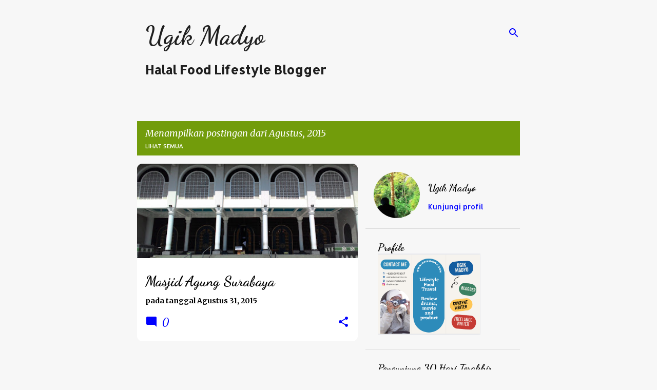

--- FILE ---
content_type: text/html; charset=UTF-8
request_url: https://www.ugikmadyo.com/b/stats?style=BLACK_TRANSPARENT&timeRange=LAST_MONTH&token=APq4FmCNmCGDZ6Xvd67QrSjXC3MEc-Ldu7AlSWXWUmvmmV-WZqBv5W-HCmnLK-7xooAJ1wXVn6Fz3sg-LNch2P-qmcu1mAtZGA
body_size: 19
content:
{"total":9439,"sparklineOptions":{"backgroundColor":{"fillOpacity":0.1,"fill":"#000000"},"series":[{"areaOpacity":0.3,"color":"#202020"}]},"sparklineData":[[0,2],[1,3],[2,2],[3,2],[4,4],[5,4],[6,2],[7,5],[8,6],[9,5],[10,4],[11,4],[12,3],[13,3],[14,3],[15,100],[16,3],[17,3],[18,3],[19,15],[20,6],[21,6],[22,8],[23,7],[24,4],[25,7],[26,4],[27,3],[28,3],[29,1]],"nextTickMs":450000}

--- FILE ---
content_type: text/html; charset=utf-8
request_url: https://www.google.com/recaptcha/api2/aframe
body_size: 268
content:
<!DOCTYPE HTML><html><head><meta http-equiv="content-type" content="text/html; charset=UTF-8"></head><body><script nonce="waekr_Wb7cQYndXwqVRW_A">/** Anti-fraud and anti-abuse applications only. See google.com/recaptcha */ try{var clients={'sodar':'https://pagead2.googlesyndication.com/pagead/sodar?'};window.addEventListener("message",function(a){try{if(a.source===window.parent){var b=JSON.parse(a.data);var c=clients[b['id']];if(c){var d=document.createElement('img');d.src=c+b['params']+'&rc='+(localStorage.getItem("rc::a")?sessionStorage.getItem("rc::b"):"");window.document.body.appendChild(d);sessionStorage.setItem("rc::e",parseInt(sessionStorage.getItem("rc::e")||0)+1);localStorage.setItem("rc::h",'1769488316003');}}}catch(b){}});window.parent.postMessage("_grecaptcha_ready", "*");}catch(b){}</script></body></html>